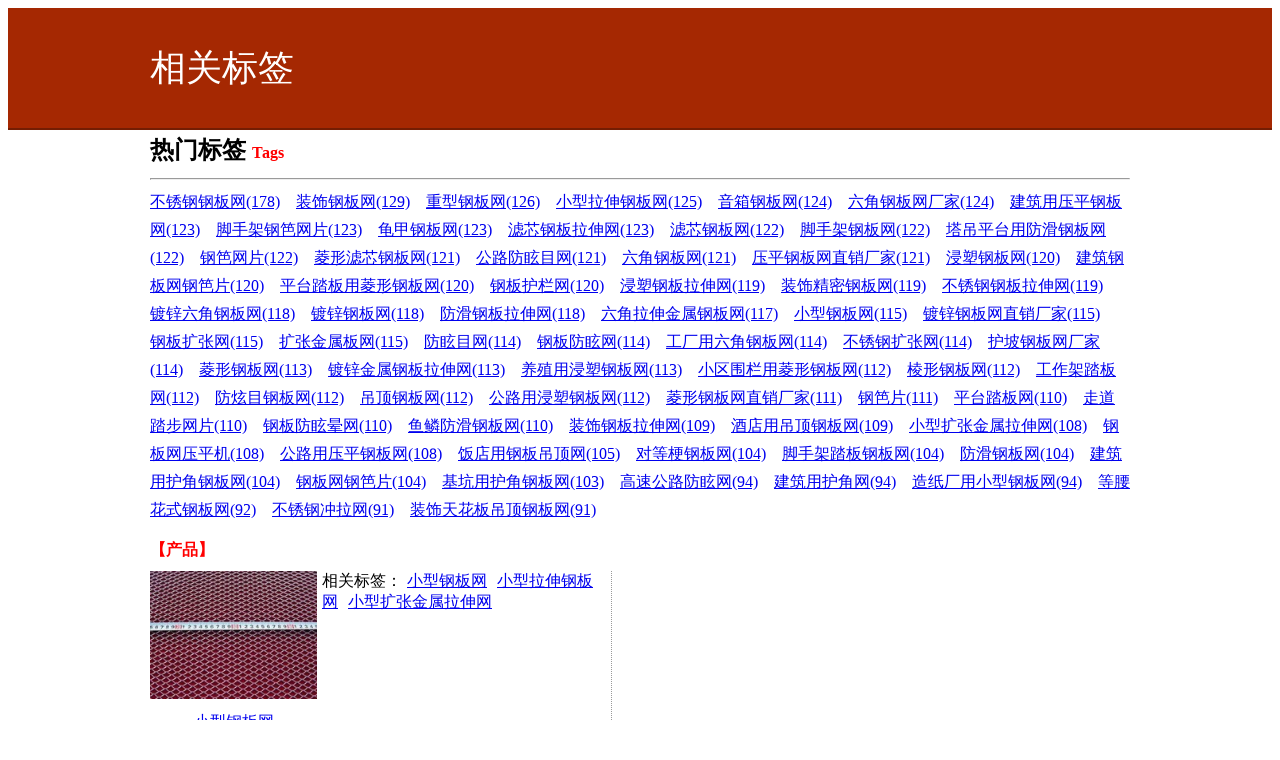

--- FILE ---
content_type: text/html; charset=UTF-8
request_url: http://www.fangtesiwang.com/index.php?tags--tid-311.html
body_size: 10797
content:
<!doctype html>
<html>
<head>
	<meta http-equiv="content-type" content="text/html; charset=utf-8" />
	<title>小型钢板网 - 高禄公司</title>
	<meta name="keywords" content="重型钢板网、钢板网厂家、钢板网" />
	<meta name="description" content="安平县高禄丝网制品有限公司24小时咨询热线:16251036666同微信！我厂专业生产重型钢板网、钢板网产品，我们将以更全的品种、更好的质量、更低的价格、更高的品味、更周到的服务、打造企业品牌，欢迎新老客户前来咨询！" />


	<link rel="stylesheet" type="text/css" href="/twcms/view/default/css/mycss.css" />

	

</head>
<style type="text/css">
.wrap{ width:980px; margin:0 auto;}
.chanpin{ width:100%; float:left; height:auto; overflow:hidden;}
.chanpin .chanpin_tou{ font-weight:bold; font-size:16px; float:left; margin:0 0 10px 0; color:#FF0000;}
.chanpin .chanpin_con{ width:100%; float:left; margin:0 0 10px 0;}
.chanpin .chanpin_con ul{ margin:0; padding:0; float:left;}
.chanpin .chanpin_con ul li{ width:461px; height:158px; float:left; margin:0 15px 20px 0; border-bottom:1px dotted #999999; border-right:1px dotted #999999; padding:0 0 20px 0;}
.chanpin .chanpin_con ul li .li_le{ width:167px; float:left;}
.chanpin .chanpin_con ul li .li_le a{ display:block; float:left; width:167px; line-height:28px; text-align:center;}
.chanpin .chanpin_con ul li .li_le a img{ width:167px; height:128px;}
.chanpin .chanpin_con ul li .biaoqian{ float:left; width:285px; margin:0 0 0 5px; height:158px;}
.chanpin .chanpin_con ul li .biaoqian a{ padding:0 5px;}



.xinwen{ width:100%; float:left; height:auto; overflow:hidden; }
.xinwen .xinwen_tou{ font-weight:bold; font-size:16px; float:left; width:100%;color:#FF0000; margin:0 0 10px 0; }
.xinwen .xinwen_biaoti{ font-weight:bold; font-size:14px; height:35px; line-height:35px; float:left; border-bottom:1px dotted #999999; width:100%;}
.xinwen .xinwen_biaoti a{ color:#FF0000;}
.xinwen .xinwen_con{width:100%; float:left; margin:0 0 10px 0;}
</style>
<body style="background:none;">

<div style="width:100%; height:120px; background-color:#a52802; border-bottom:#741d03 solid 2px;">

<div style="width:980px; font-size:36px; color:#FFFFFF; text-align:left; line-height:120px; height:120px; margin:0 auto;">相关标签</div>


</div>


<div class="wrap">


	
	<div style="width:100%;">
	<h2 style=" height:40px; width:100%; line-height:40px; margin:0; padding:0;">热门标签 <span style="font-size:16px; color:#FF0000;">Tags</span></h2>
	<hr>
	
			<a href="/index.php?tags--tid-304.html" style="line-height:28px;">不锈钢钢板网(178)</a> &nbsp;&nbsp;
			<a href="/index.php?tags--tid-320.html" style="line-height:28px;">装饰钢板网(129)</a> &nbsp;&nbsp;
			<a href="/index.php?tags--tid-312.html" style="line-height:28px;">重型钢板网(126)</a> &nbsp;&nbsp;
			<a href="/index.php?tags--tid-321.html" style="line-height:28px;">小型拉伸钢板网(125)</a> &nbsp;&nbsp;
			<a href="/index.php?tags--tid-335.html" style="line-height:28px;">音箱钢板网(124)</a> &nbsp;&nbsp;
			<a href="/index.php?tags--tid-330.html" style="line-height:28px;">六角钢板网厂家(124)</a> &nbsp;&nbsp;
			<a href="/index.php?tags--tid-375.html" style="line-height:28px;">建筑用压平钢板网(123)</a> &nbsp;&nbsp;
			<a href="/index.php?tags--tid-338.html" style="line-height:28px;">脚手架钢笆网片(123)</a> &nbsp;&nbsp;
			<a href="/index.php?tags--tid-307.html" style="line-height:28px;">龟甲钢板网(123)</a> &nbsp;&nbsp;
			<a href="/index.php?tags--tid-333.html" style="line-height:28px;">滤芯钢板拉伸网(123)</a> &nbsp;&nbsp;
			<a href="/index.php?tags--tid-319.html" style="line-height:28px;">滤芯钢板网(122)</a> &nbsp;&nbsp;
			<a href="/index.php?tags--tid-318.html" style="line-height:28px;">脚手架钢板网(122)</a> &nbsp;&nbsp;
			<a href="/index.php?tags--tid-357.html" style="line-height:28px;">塔吊平台用防滑钢板网(122)</a> &nbsp;&nbsp;
			<a href="/index.php?tags--tid-351.html" style="line-height:28px;">钢笆网片(122)</a> &nbsp;&nbsp;
			<a href="/index.php?tags--tid-334.html" style="line-height:28px;">菱形滤芯钢板网(121)</a> &nbsp;&nbsp;
			<a href="/index.php?tags--tid-362.html" style="line-height:28px;">公路防眩目网(121)</a> &nbsp;&nbsp;
			<a href="/index.php?tags--tid-310.html" style="line-height:28px;">六角钢板网(121)</a> &nbsp;&nbsp;
			<a href="/index.php?tags--tid-373.html" style="line-height:28px;">压平钢板网直销厂家(121)</a> &nbsp;&nbsp;
			<a href="/index.php?tags--tid-308.html" style="line-height:28px;">浸塑钢板网(120)</a> &nbsp;&nbsp;
			<a href="/index.php?tags--tid-349.html" style="line-height:28px;">建筑钢板网钢笆片(120)</a> &nbsp;&nbsp;
			<a href="/index.php?tags--tid-340.html" style="line-height:28px;">平台踏板用菱形钢板网(120)</a> &nbsp;&nbsp;
			<a href="/index.php?tags--tid-315.html" style="line-height:28px;">钢板护栏网(120)</a> &nbsp;&nbsp;
			<a href="/index.php?tags--tid-346.html" style="line-height:28px;">浸塑钢板拉伸网(119)</a> &nbsp;&nbsp;
			<a href="/index.php?tags--tid-328.html" style="line-height:28px;">装饰精密钢板网(119)</a> &nbsp;&nbsp;
			<a href="/index.php?tags--tid-370.html" style="line-height:28px;">不锈钢钢板拉伸网(119)</a> &nbsp;&nbsp;
			<a href="/index.php?tags--tid-360.html" style="line-height:28px;">镀锌六角钢板网(118)</a> &nbsp;&nbsp;
			<a href="/index.php?tags--tid-306.html" style="line-height:28px;">镀锌钢板网(118)</a> &nbsp;&nbsp;
			<a href="/index.php?tags--tid-356.html" style="line-height:28px;">防滑钢板拉伸网(118)</a> &nbsp;&nbsp;
			<a href="/index.php?tags--tid-332.html" style="line-height:28px;">六角拉伸金属钢板网(117)</a> &nbsp;&nbsp;
			<a href="/index.php?tags--tid-311.html" style="line-height:28px;">小型钢板网(115)</a> &nbsp;&nbsp;
			<a href="/index.php?tags--tid-359.html" style="line-height:28px;">镀锌钢板网直销厂家(115)</a> &nbsp;&nbsp;
			<a href="/index.php?tags--tid-363.html" style="line-height:28px;">钢板扩张网(115)</a> &nbsp;&nbsp;
			<a href="/index.php?tags--tid-324.html" style="line-height:28px;">扩张金属板网(115)</a> &nbsp;&nbsp;
			<a href="/index.php?tags--tid-368.html" style="line-height:28px;">防眩目网(114)</a> &nbsp;&nbsp;
			<a href="/index.php?tags--tid-369.html" style="line-height:28px;">钢板防眩网(114)</a> &nbsp;&nbsp;
			<a href="/index.php?tags--tid-331.html" style="line-height:28px;">工厂用六角钢板网(114)</a> &nbsp;&nbsp;
			<a href="/index.php?tags--tid-372.html" style="line-height:28px;">不锈钢扩张网(114)</a> &nbsp;&nbsp;
			<a href="/index.php?tags--tid-343.html" style="line-height:28px;">护坡钢板网厂家(114)</a> &nbsp;&nbsp;
			<a href="/index.php?tags--tid-325.html" style="line-height:28px;">菱形钢板网(113)</a> &nbsp;&nbsp;
			<a href="/index.php?tags--tid-358.html" style="line-height:28px;">镀锌金属钢板拉伸网(113)</a> &nbsp;&nbsp;
			<a href="/index.php?tags--tid-347.html" style="line-height:28px;">养殖用浸塑钢板网(113)</a> &nbsp;&nbsp;
			<a href="/index.php?tags--tid-341.html" style="line-height:28px;">小区围栏用菱形钢板网(112)</a> &nbsp;&nbsp;
			<a href="/index.php?tags--tid-309.html" style="line-height:28px;">棱形钢板网(112)</a> &nbsp;&nbsp;
			<a href="/index.php?tags--tid-329.html" style="line-height:28px;">工作架踏板网(112)</a> &nbsp;&nbsp;
			<a href="/index.php?tags--tid-314.html" style="line-height:28px;">防炫目钢板网(112)</a> &nbsp;&nbsp;
			<a href="/index.php?tags--tid-305.html" style="line-height:28px;">吊顶钢板网(112)</a> &nbsp;&nbsp;
			<a href="/index.php?tags--tid-345.html" style="line-height:28px;">公路用浸塑钢板网(112)</a> &nbsp;&nbsp;
			<a href="/index.php?tags--tid-339.html" style="line-height:28px;">菱形钢板网直销厂家(111)</a> &nbsp;&nbsp;
			<a href="/index.php?tags--tid-350.html" style="line-height:28px;">钢笆片(111)</a> &nbsp;&nbsp;
			<a href="/index.php?tags--tid-326.html" style="line-height:28px;">平台踏板网(110)</a> &nbsp;&nbsp;
			<a href="/index.php?tags--tid-337.html" style="line-height:28px;">走道踏步网片(110)</a> &nbsp;&nbsp;
			<a href="/index.php?tags--tid-361.html" style="line-height:28px;">钢板防眩晕网(110)</a> &nbsp;&nbsp;
			<a href="/index.php?tags--tid-355.html" style="line-height:28px;">鱼鳞防滑钢板网(110)</a> &nbsp;&nbsp;
			<a href="/index.php?tags--tid-327.html" style="line-height:28px;">装饰钢板拉伸网(109)</a> &nbsp;&nbsp;
			<a href="/index.php?tags--tid-364.html" style="line-height:28px;">酒店用吊顶钢板网(109)</a> &nbsp;&nbsp;
			<a href="/index.php?tags--tid-323.html" style="line-height:28px;">小型扩张金属拉伸网(108)</a> &nbsp;&nbsp;
			<a href="/index.php?tags--tid-376.html" style="line-height:28px;">钢板网压平机(108)</a> &nbsp;&nbsp;
			<a href="/index.php?tags--tid-374.html" style="line-height:28px;">公路用压平钢板网(108)</a> &nbsp;&nbsp;
			<a href="/index.php?tags--tid-366.html" style="line-height:28px;">饭店用钢板吊顶网(105)</a> &nbsp;&nbsp;
			<a href="/index.php?tags--tid-352.html" style="line-height:28px;">对等梗钢板网(104)</a> &nbsp;&nbsp;
			<a href="/index.php?tags--tid-336.html" style="line-height:28px;">脚手架踏板钢板网(104)</a> &nbsp;&nbsp;
			<a href="/index.php?tags--tid-313.html" style="line-height:28px;">防滑钢板网(104)</a> &nbsp;&nbsp;
			<a href="/index.php?tags--tid-342.html" style="line-height:28px;">建筑用护角钢板网(104)</a> &nbsp;&nbsp;
			<a href="/index.php?tags--tid-316.html" style="line-height:28px;">钢板网钢笆片(104)</a> &nbsp;&nbsp;
			<a href="/index.php?tags--tid-344.html" style="line-height:28px;">基坑用护角钢板网(103)</a> &nbsp;&nbsp;
			<a href="/index.php?tags--tid-367.html" style="line-height:28px;">高速公路防眩网(94)</a> &nbsp;&nbsp;
			<a href="/index.php?tags--tid-317.html" style="line-height:28px;">建筑用护角网(94)</a> &nbsp;&nbsp;
			<a href="/index.php?tags--tid-322.html" style="line-height:28px;">造纸厂用小型钢板网(94)</a> &nbsp;&nbsp;
			<a href="/index.php?tags--tid-353.html" style="line-height:28px;">等腰花式钢板网(92)</a> &nbsp;&nbsp;
			<a href="/index.php?tags--tid-371.html" style="line-height:28px;">不锈钢冲拉网(91)</a> &nbsp;&nbsp;
			<a href="/index.php?tags--tid-365.html" style="line-height:28px;">装饰天花板吊顶钢板网(91)</a> &nbsp;&nbsp;
		</div>
	
	

		<p>
	<div class="chanpin">
		<div class="chanpin_tou">【产品】</div>
			<div class="chanpin_con">
				<ul>
	
		  <li>
		<div class="li_le"><a href="/index.php?show--cid-6-id-199.html">
		<img src="upload/product/201410/28/161907544f517bf1b7eBVGkrF_thumb.jpg" /></a>
		<a href="/index.php?show--cid-6-id-199.html">小型钢板网</a></div>
		<div class="biaoqian">
		<span>相关标签：<a href="/index.php?tags--tid-311.html">小型钢板网</a></span><a href="/index.php?tags--tid-321.html">小型拉伸钢板网</a></span><a href="/index.php?tags--tid-323.html">小型扩张金属拉伸网</a></span>		</div>
		
		</li>
		</ul>
	</div>

	</div>
	</p>
			<p>
	<div class="xinwen">
				<div class="xinwen_tou">【新闻】</div>
			
		<a href="/index.php?show--cid-22-id-429.html">
		<img src="upload/article/202309/26/1629386512967241b88ogYYtv_thumb.jpg" /></a>
		
		
		<div class="xinwen_biaoti">
		<a href="/index.php?show--cid-22-id-429.html">锅炉工作平台铁板网|重型机械工作平台铁板网|油矿井工作平台铁板网5mm</a>
		</div>
		<div class="xinwen_con">相关标签：<a href="/index.php?tags--tid-312.html">重型钢板网</a><a href="/index.php?tags--tid-304.html">不锈钢钢板网</a><a href="/index.php?tags--tid-310.html">六角钢板网</a><a href="/index.php?tags--tid-320.html">装饰钢板网</a>				</div>	
				
						
		<a href="/index.php?show--cid-22-id-428.html">
		<img src="upload/article/202309/18/1408546507e976b2eb8tE3QYd_thumb.jpg" /></a>
		
		
		<div class="xinwen_biaoti">
		<a href="/index.php?show--cid-22-id-428.html">设备防滑铁板网3.8mm|音箱网罩铁板网0.8mm|油罐车脚踏铁板网3mm</a>
		</div>
		<div class="xinwen_con">相关标签：<a href="/index.php?tags--tid-376.html">钢板网压平机</a><a href="/index.php?tags--tid-320.html">装饰钢板网</a><a href="/index.php?tags--tid-307.html">龟甲钢板网</a><a href="/index.php?tags--tid-349.html">建筑钢板网钢笆片</a>				</div>	
				
						
		<a href="/index.php?show--cid-22-id-427.html">
		<img src="upload/article/202309/15/1605346504104ee499eqRqwc3_thumb.jpg" /></a>
		
		
		<div class="xinwen_biaoti">
		<a href="/index.php?show--cid-22-id-427.html">镀锌钢板网3mm*4mm，菱形36*10mm镀锌钢板网，2米*3米</a>
		</div>
		<div class="xinwen_con">相关标签：<a href="/index.php?tags--tid-320.html">装饰钢板网</a><a href="/index.php?tags--tid-307.html">龟甲钢板网</a><a href="/index.php?tags--tid-349.html">建筑钢板网钢笆片</a><a href="/index.php?tags--tid-356.html">防滑钢板拉伸网</a>				</div>	
				
						
		<a href="/index.php?show--cid-22-id-426.html">
		<img src="upload/article/202309/14/1404026502a252888f3z5UbcT_thumb.jpg" /></a>
		
		
		<div class="xinwen_biaoti">
		<a href="/index.php?show--cid-22-id-426.html">镀锌钢板网30*30*1.5mm厚1680*880一片|镀锌钢板网定做</a>
		</div>
		<div class="xinwen_con">相关标签：<a href="/index.php?tags--tid-320.html">装饰钢板网</a><a href="/index.php?tags--tid-307.html">龟甲钢板网</a><a href="/index.php?tags--tid-356.html">防滑钢板拉伸网</a><a href="/index.php?tags--tid-304.html">不锈钢钢板网</a>				</div>	
				
						
		<a href="/index.php?show--cid-22-id-425.html">
		<img src="upload/article/202309/13/14304765015717afff0JPoK9K_thumb.jpg" /></a>
		
		
		<div class="xinwen_biaoti">
		<a href="/index.php?show--cid-22-id-425.html">镀锌钢板网80*50*5孔1*2米一片|镀锌钢板网|钢板网</a>
		</div>
		<div class="xinwen_con">相关标签：<a href="/index.php?tags--tid-320.html">装饰钢板网</a><a href="/index.php?tags--tid-307.html">龟甲钢板网</a><a href="/index.php?tags--tid-304.html">不锈钢钢板网</a><a href="/index.php?tags--tid-373.html">压平钢板网直销厂家</a>				</div>	
				
						
		<a href="/index.php?show--cid-22-id-424.html">
		<img src="upload/article/202309/12/152720650012d84a624NH7153_thumb.jpg" /></a>
		
		
		<div class="xinwen_biaoti">
		<a href="/index.php?show--cid-22-id-424.html">钢板网网格40*20*3长度1388*560菱形钢板网|钢板网</a>
		</div>
		<div class="xinwen_con">相关标签：<a href="/index.php?tags--tid-304.html">不锈钢钢板网</a><a href="/index.php?tags--tid-320.html">装饰钢板网</a><a href="/index.php?tags--tid-334.html">菱形滤芯钢板网</a><a href="/index.php?tags--tid-306.html">镀锌钢板网</a>				</div>	
				
						
		<a href="/index.php?show--cid-22-id-423.html">
		<img src="upload/article/202309/07/09445064f92b12e70d0EoYola_thumb.jpg" /></a>
		
		
		<div class="xinwen_biaoti">
		<a href="/index.php?show--cid-22-id-423.html">3.0宽菱形铁板网|4.0米宽铁板菱形网|5.0m宽菱形铁板网</a>
		</div>
		<div class="xinwen_con">相关标签：<a href="/index.php?tags--tid-304.html">不锈钢钢板网</a><a href="/index.php?tags--tid-375.html">建筑用压平钢板网</a><a href="/index.php?tags--tid-334.html">菱形滤芯钢板网</a><a href="/index.php?tags--tid-311.html">小型钢板网</a>				</div>	
				
						
		<a href="/index.php?show--cid-22-id-422.html">
		<img src="upload/article/202309/06/15170764f82773d8e4eG69q8q_thumb.jpg" /></a>
		
		
		<div class="xinwen_biaoti">
		<a href="/index.php?show--cid-22-id-422.html">1.8米高热镀锌铁板网|2.0m宽镀锌铁板网|2.2高度36*100孔铁板网</a>
		</div>
		<div class="xinwen_con">相关标签：<a href="/index.php?tags--tid-337.html">走道踏步网片</a><a href="/index.php?tags--tid-321.html">小型拉伸钢板网</a><a href="/index.php?tags--tid-357.html">塔吊平台用防滑钢板网</a><a href="/index.php?tags--tid-310.html">六角钢板网</a>				</div>	
				
						
		<a href="/index.php?show--cid-22-id-421.html">
		<img src="upload/article/202308/24/14095864e6f436bd6f3pTJ48M_thumb.jpg" /></a>
		
		
		<div class="xinwen_biaoti">
		<a href="/index.php?show--cid-22-id-421.html">1.0m宽圈地铁板网|1.2m高围山铁板网|1.5米宽养羊铁板网</a>
		</div>
		<div class="xinwen_con">相关标签：<a href="/index.php?tags--tid-340.html">平台踏板用菱形钢板网</a><a href="/index.php?tags--tid-356.html">防滑钢板拉伸网</a><a href="/index.php?tags--tid-304.html">不锈钢钢板网</a><a href="/index.php?tags--tid-320.html">装饰钢板网</a>				</div>	
				
						
		<a href="/index.php?show--cid-22-id-419.html">
		<img src="upload/article/202308/22/14441164e4593bd1d71fXrVEx_thumb.jpg" /></a>
		
		
		<div class="xinwen_biaoti">
		<a href="/index.php?show--cid-22-id-419.html">0.7厚包塑铁板网|0.8厚喷漆铁板网|0.9厚镀锌铁板网</a>
		</div>
		<div class="xinwen_con">相关标签：<a href="/index.php?tags--tid-320.html">装饰钢板网</a><a href="/index.php?tags--tid-304.html">不锈钢钢板网</a><a href="/index.php?tags--tid-333.html">滤芯钢板拉伸网</a><a href="/index.php?tags--tid-340.html">平台踏板用菱形钢板网</a>				</div>	
				
						
		<a href="/index.php?show--cid-22-id-418.html">
		<img src="upload/article/202308/14/14520864d9cf188c6a8wL2gEb_thumb.jpg" /></a>
		
		
		<div class="xinwen_biaoti">
		<a href="/index.php?show--cid-22-id-418.html">钢板网PB6*50*3000*5000\碳钢钢板网网格25*50mm</a>
		</div>
		<div class="xinwen_con">相关标签：<a href="/index.php?tags--tid-320.html">装饰钢板网</a><a href="/index.php?tags--tid-318.html">脚手架钢板网</a><a href="/index.php?tags--tid-356.html">防滑钢板拉伸网</a><a href="/index.php?tags--tid-304.html">不锈钢钢板网</a>				</div>	
				
						
		<a href="/index.php?show--cid-22-id-417.html">
		<img src="upload/article/202308/08/16123164d1f8ef08d019imd30_thumb.jpg" /></a>
		
		
		<div class="xinwen_biaoti">
		<a href="/index.php?show--cid-22-id-417.html">9mm机车工作平台铁板网|铁板网10mm厚度|铁板网菱形孔2米宽</a>
		</div>
		<div class="xinwen_con">相关标签：<a href="/index.php?tags--tid-375.html">建筑用压平钢板网</a><a href="/index.php?tags--tid-335.html">音箱钢板网</a><a href="/index.php?tags--tid-304.html">不锈钢钢板网</a><a href="/index.php?tags--tid-357.html">塔吊平台用防滑钢板网</a>				</div>	
				
						
		<a href="/index.php?show--cid-22-id-416.html">
		<img src="upload/article/202307/28/14341664c3616872c81OSVU4o_thumb.jpg" /></a>
		
		
		<div class="xinwen_biaoti">
		<a href="/index.php?show--cid-22-id-416.html">不锈钢菱形网|不锈钢菱形设备防护网|不锈钢菱形防护网2mm厚</a>
		</div>
		<div class="xinwen_con">相关标签：<a href="/index.php?tags--tid-320.html">装饰钢板网</a><a href="/index.php?tags--tid-375.html">建筑用压平钢板网</a><a href="/index.php?tags--tid-304.html">不锈钢钢板网</a><a href="/index.php?tags--tid-333.html">滤芯钢板拉伸网</a>				</div>	
				
						
		<a href="/index.php?show--cid-22-id-415.html">
		<img src="upload/article/202307/27/14225864c20d4215415dhR8fm_thumb.jpg" /></a>
		
		
		<div class="xinwen_biaoti">
		<a href="/index.php?show--cid-22-id-415.html">重型机械工作平台7mm厚铁板网|油矿井工作平台铁板网8mm厚</a>
		</div>
		<div class="xinwen_con">相关标签：<a href="/index.php?tags--tid-368.html">防眩目网</a><a href="/index.php?tags--tid-347.html">养殖用浸塑钢板网</a><a href="/index.php?tags--tid-311.html">小型钢板网</a><a href="/index.php?tags--tid-332.html">六角拉伸金属钢板网</a>				</div>	
				
						
		<a href="/index.php?show--cid-22-id-414.html">
		<img src="upload/article/202307/26/16080764c0d46708d97iFC176_thumb.jpg" /></a>
		
		
		<div class="xinwen_biaoti">
		<a href="/index.php?show--cid-22-id-414.html">4mm厚0.5m宽铁板网|5mm0.6m宽厚铁板网6mm厚铁板网</a>
		</div>
		<div class="xinwen_con">相关标签：<a href="/index.php?tags--tid-330.html">六角钢板网厂家</a><a href="/index.php?tags--tid-349.html">建筑钢板网钢笆片</a><a href="/index.php?tags--tid-304.html">不锈钢钢板网</a><a href="/index.php?tags--tid-335.html">音箱钢板网</a>				</div>	
				
						
		<a href="/index.php?show--cid-1-id-412.html">
		<img src="upload/article/202307/24/16511664be3b845870deapCug_thumb.jpg" /></a>
		
		
		<div class="xinwen_biaoti">
		<a href="/index.php?show--cid-1-id-412.html">30x60毫米圈地铁板网|40x80毫米铁板网|50x100毫米养驴铁板网</a>
		</div>
		<div class="xinwen_con">相关标签：<a href="/index.php?tags--tid-304.html">不锈钢钢板网</a><a href="/index.php?tags--tid-320.html">装饰钢板网</a><a href="/index.php?tags--tid-335.html">音箱钢板网</a><a href="/index.php?tags--tid-334.html">菱形滤芯钢板网</a>				</div>	
				
						
		<a href="/index.php?show--cid-1-id-411.html">
		<img src="upload/article/202307/19/14045464b77d0632023SzDJsY_thumb.jpg" /></a>
		
		
		<div class="xinwen_biaoti">
		<a href="/index.php?show--cid-1-id-411.html">15x30毫米铁板网|20x40毫米圈地铁板网|25x50毫米菱形铁板网</a>
		</div>
		<div class="xinwen_con">相关标签：<a href="/index.php?tags--tid-372.html">不锈钢扩张网</a><a href="/index.php?tags--tid-304.html">不锈钢钢板网</a><a href="/index.php?tags--tid-357.html">塔吊平台用防滑钢板网</a><a href="/index.php?tags--tid-334.html">菱形滤芯钢板网</a>				</div>	
				
						
		<a href="/index.php?show--cid-1-id-410.html">
		<img src="upload/article/202307/18/10230964b5f78d4d3989Wkffi_thumb.jpg" /></a>
		
		
		<div class="xinwen_biaoti">
		<a href="/index.php?show--cid-1-id-410.html">5x10毫米铁板网|10x20毫米铁板网|12x25毫米铁板网3.8mm厚</a>
		</div>
		<div class="xinwen_con">相关标签：<a href="/index.php?tags--tid-356.html">防滑钢板拉伸网</a><a href="/index.php?tags--tid-357.html">塔吊平台用防滑钢板网</a><a href="/index.php?tags--tid-304.html">不锈钢钢板网</a><a href="/index.php?tags--tid-315.html">钢板护栏网</a>				</div>	
				
						
		<a href="/index.php?show--cid-22-id-409.html">
		<img src="upload/article/202307/14/13365764b0def9774bbl3SvCU_thumb.jpg" /></a>
		
		
		<div class="xinwen_biaoti">
		<a href="/index.php?show--cid-22-id-409.html">2x4毫米铁板网菱形|3x6毫米铁板网菱形孔|4x8毫米铁板网|</a>
		</div>
		<div class="xinwen_con">相关标签：<a href="/index.php?tags--tid-370.html">不锈钢钢板拉伸网</a><a href="/index.php?tags--tid-304.html">不锈钢钢板网</a><a href="/index.php?tags--tid-320.html">装饰钢板网</a><a href="/index.php?tags--tid-373.html">压平钢板网直销厂家</a>				</div>	
				
						
		<a href="/index.php?show--cid-1-id-408.html">
		<img src="upload/article/202307/13/16121764afb1e1062f2y2LODY_thumb.jpg" /></a>
		
		
		<div class="xinwen_biaoti">
		<a href="/index.php?show--cid-1-id-408.html">50x100毫米铁板网|55x100毫米铁板网|60x100毫米铁板网1米高</a>
		</div>
		<div class="xinwen_con">相关标签：<a href="/index.php?tags--tid-306.html">镀锌钢板网</a><a href="/index.php?tags--tid-356.html">防滑钢板拉伸网</a><a href="/index.php?tags--tid-320.html">装饰钢板网</a><a href="/index.php?tags--tid-321.html">小型拉伸钢板网</a>				</div>	
				
						
		<a href="/index.php?show--cid-22-id-407.html">
		<img src="upload/article/202307/12/11140364ae1a7b31e85qG8yZ0_thumb.jpg" /></a>
		
		
		<div class="xinwen_biaoti">
		<a href="/index.php?show--cid-22-id-407.html">38x100毫米铁板网|40x100毫米铁板网|45x100毫米包胶铁板网</a>
		</div>
		<div class="xinwen_con">相关标签：<a href="/index.php?tags--tid-338.html">脚手架钢笆网片</a><a href="/index.php?tags--tid-373.html">压平钢板网直销厂家</a><a href="/index.php?tags--tid-330.html">六角钢板网厂家</a><a href="/index.php?tags--tid-334.html">菱形滤芯钢板网</a>				</div>	
				
						
		<a href="/index.php?show--cid-1-id-406.html">
		<img src="upload/article/202307/11/14251664acf5cc0ef16iyNSfw_thumb.jpg" /></a>
		
		
		<div class="xinwen_biaoti">
		<a href="/index.php?show--cid-1-id-406.html">钢板网2*3米，5mm厚菱形孔50*90mm，菱形拉伸钢板网</a>
		</div>
		<div class="xinwen_con">相关标签：<a href="/index.php?tags--tid-362.html">公路防眩目网</a><a href="/index.php?tags--tid-304.html">不锈钢钢板网</a><a href="/index.php?tags--tid-357.html">塔吊平台用防滑钢板网</a><a href="/index.php?tags--tid-334.html">菱形滤芯钢板网</a>				</div>	
				
						
		<a href="/index.php?show--cid-1-id-405.html">
		<img src="upload/article/202307/10/14165264aba2543d908wipklV_thumb.jpg" /></a>
		
		
		<div class="xinwen_biaoti">
		<a href="/index.php?show--cid-1-id-405.html">5mm厚钢板网|5mm厚菱形钢板网|菱形钢板网|钢板网</a>
		</div>
		<div class="xinwen_con">相关标签：<a href="/index.php?tags--tid-320.html">装饰钢板网</a><a href="/index.php?tags--tid-335.html">音箱钢板网</a><a href="/index.php?tags--tid-319.html">滤芯钢板网</a><a href="/index.php?tags--tid-340.html">平台踏板用菱形钢板网</a>				</div>	
				
						
		<a href="/index.php?show--cid-1-id-403.html">
		<img src="upload/article/202307/06/14340864a66060c0923pVuj09_thumb.jpg" /></a>
		
		
		<div class="xinwen_biaoti">
		<a href="/index.php?show--cid-1-id-403.html">22x50.8毫米铁板网|24x60毫米铁板网|30x80毫米铁板网|32x80毫米</a>
		</div>
		<div class="xinwen_con">相关标签：<a href="/index.php?tags--tid-320.html">装饰钢板网</a><a href="/index.php?tags--tid-334.html">菱形滤芯钢板网</a><a href="/index.php?tags--tid-304.html">不锈钢钢板网</a><a href="/index.php?tags--tid-362.html">公路防眩目网</a>				</div>	
				
						
		<a href="/index.php?show--cid-1-id-401.html">
		<img src="upload/article/202307/04/10453464a387ce490bbHNHNaC_thumb.jpg" /></a>
		
		
		<div class="xinwen_biaoti">
		<a href="/index.php?show--cid-1-id-401.html">涂胶1mm厚铁板网|镀锌板铁板网2毫米厚|热镀锌板铁板网3mm厚</a>
		</div>
		<div class="xinwen_con">相关标签：<a href="/index.php?tags--tid-318.html">脚手架钢板网</a><a href="/index.php?tags--tid-351.html">钢笆网片</a><a href="/index.php?tags--tid-349.html">建筑钢板网钢笆片</a><a href="/index.php?tags--tid-304.html">不锈钢钢板网</a>				</div>	
				
						
		<a href="/index.php?show--cid-1-id-400.html">
		<img src="upload/article/202307/03/11591864a2479631f4avuoJcE_thumb.jpg" /></a>
		
		
		<div class="xinwen_biaoti">
		<a href="/index.php?show--cid-1-id-400.html">低碳钢板铁板网|Q235铁板网50*50孔|黑板铁板网2米高</a>
		</div>
		<div class="xinwen_con">相关标签：<a href="/index.php?tags--tid-363.html">钢板扩张网</a><a href="/index.php?tags--tid-351.html">钢笆网片</a><a href="/index.php?tags--tid-373.html">压平钢板网直销厂家</a><a href="/index.php?tags--tid-334.html">菱形滤芯钢板网</a>				</div>	
				
						
		<a href="/index.php?show--cid-1-id-399.html">
		<img src="upload/article/202306/30/135932649e6f44a9517JJBzRx_thumb.jpg" /></a>
		
		
		<div class="xinwen_biaoti">
		<a href="/index.php?show--cid-1-id-399.html">喷防锈漆铁板网1.6米高|静电喷涂拉伸铁板网|喷胶菱形铁板网</a>
		</div>
		<div class="xinwen_con">相关标签：<a href="/index.php?tags--tid-312.html">重型钢板网</a><a href="/index.php?tags--tid-304.html">不锈钢钢板网</a><a href="/index.php?tags--tid-346.html">浸塑钢板拉伸网</a><a href="/index.php?tags--tid-310.html">六角钢板网</a>				</div>	
				
						
		<a href="/index.php?show--cid-1-id-397.html">
		<img src="upload/article/202306/27/140020649a7af4859777Fm5mq_thumb.jpg" /></a>
		
		
		<div class="xinwen_biaoti">
		<a href="/index.php?show--cid-1-id-397.html">喷塑铁板网18x20毫米|18x30毫米涂塑铁板网|18x40毫米浸塑铁板网</a>
		</div>
		<div class="xinwen_con">相关标签：<a href="/index.php?tags--tid-351.html">钢笆网片</a><a href="/index.php?tags--tid-320.html">装饰钢板网</a><a href="/index.php?tags--tid-304.html">不锈钢钢板网</a><a href="/index.php?tags--tid-330.html">六角钢板网厂家</a>				</div>	
				
						
		<a href="/index.php?show--cid-1-id-396.html">
		<img src="upload/article/202306/26/15560264994492c4565V2L4MF_thumb.jpg" /></a>
		
		
		<div class="xinwen_biaoti">
		<a href="/index.php?show--cid-1-id-396.html">圈地拉伸网1.5米高|圈山拉伸网1.5米高|浸锌拉伸网5mm粗</a>
		</div>
		<div class="xinwen_con">相关标签：<a href="/index.php?tags--tid-366.html">饭店用钢板吊顶网</a><a href="/index.php?tags--tid-320.html">装饰钢板网</a><a href="/index.php?tags--tid-338.html">脚手架钢笆网片</a><a href="/index.php?tags--tid-363.html">钢板扩张网</a>				</div>	
				
						
		<a href="/index.php?show--cid-1-id-395.html">
		<img src="upload/article/202306/25/1541196497ef9fac3fcPPmBwb_thumb.jpg" /></a>
		
		
		<div class="xinwen_biaoti">
		<a href="/index.php?show--cid-1-id-395.html">养羊3mm拉伸网|养牛5mm浸锌拉伸网|养驴4mm镀锌拉伸网</a>
		</div>
		<div class="xinwen_con">相关标签：<a href="/index.php?tags--tid-335.html">音箱钢板网</a><a href="/index.php?tags--tid-330.html">六角钢板网厂家</a><a href="/index.php?tags--tid-310.html">六角钢板网</a><a href="/index.php?tags--tid-315.html">钢板护栏网</a>				</div>	
				
						
		<a href="/index.php?show--cid-1-id-394.html">
		<img src="upload/article/202306/24/093308649647d46fc099LBR8R_thumb.jpg" /></a>
		
		
		<div class="xinwen_biaoti">
		<a href="/index.php?show--cid-1-id-394.html">养鸭l拉伸网|养鹅拉伸钢板网2mm粗|养狗钢板拉伸网1.8米高</a>
		</div>
		<div class="xinwen_con">相关标签：<a href="/index.php?tags--tid-304.html">不锈钢钢板网</a><a href="/index.php?tags--tid-338.html">脚手架钢笆网片</a><a href="/index.php?tags--tid-334.html">菱形滤芯钢板网</a><a href="/index.php?tags--tid-310.html">六角钢板网</a>				</div>	
				
						
		<a href="/index.php?show--cid-1-id-393.html">
		<img src="upload/article/202306/21/10152064925d38ed3d8zirlxp_thumb.jpg" /></a>
		
		
		<div class="xinwen_biaoti">
		<a href="/index.php?show--cid-1-id-393.html">吊顶菱形拉伸网|装饰菱形网|铺保温棉菱形钢板网|屋顶装饰网</a>
		</div>
		<div class="xinwen_con">相关标签：<a href="/index.php?tags--tid-351.html">钢笆网片</a><a href="/index.php?tags--tid-333.html">滤芯钢板拉伸网</a><a href="/index.php?tags--tid-328.html">装饰精密钢板网</a><a href="/index.php?tags--tid-315.html">钢板护栏网</a>				</div>	
				
						
		<a href="/index.php?show--cid-22-id-392.html">
		<img src="upload/article/202306/20/114904649121b0c4531SoE4NA_thumb.jpg" /></a>
		
		
		<div class="xinwen_biaoti">
		<a href="/index.php?show--cid-22-id-392.html">围山涂塑拉伸网|山地1.5米高喷塑拉伸网|养鸡菱形拉伸网</a>
		</div>
		<div class="xinwen_con">相关标签：<a href="/index.php?tags--tid-370.html">不锈钢钢板拉伸网</a><a href="/index.php?tags--tid-329.html">工作架踏板网</a><a href="/index.php?tags--tid-320.html">装饰钢板网</a><a href="/index.php?tags--tid-319.html">滤芯钢板网</a>				</div>	
				
						
		<a href="/index.php?show--cid-22-id-391.html">
		<img src="upload/article/202306/19/110240648fc550b38edbwDrhb_thumb.jpg" /></a>
		
		
		<div class="xinwen_biaoti">
		<a href="/index.php?show--cid-22-id-391.html">隔离栅浸锌拉伸网|养殖涂漆拉伸网1.8米高|果园喷漆拉伸网2米高</a>
		</div>
		<div class="xinwen_con">相关标签：<a href="/index.php?tags--tid-304.html">不锈钢钢板网</a><a href="/index.php?tags--tid-318.html">脚手架钢板网</a><a href="/index.php?tags--tid-330.html">六角钢板网厂家</a><a href="/index.php?tags--tid-320.html">装饰钢板网</a>				</div>	
				
						
		<a href="/index.php?show--cid-1-id-390.html">
		<img src="upload/article/202306/16/105534648bcf26ae1814G9GlC_thumb.jpg" /></a>
		
		
		<div class="xinwen_biaoti">
		<a href="/index.php?show--cid-1-id-390.html">热浸锌拉伸网|菱形热浸镀锌拉伸网|镀锌拉伸网50*100mm</a>
		</div>
		<div class="xinwen_con">相关标签：<a href="/index.php?tags--tid-335.html">音箱钢板网</a><a href="/index.php?tags--tid-356.html">防滑钢板拉伸网</a><a href="/index.php?tags--tid-368.html">防眩目网</a><a href="/index.php?tags--tid-304.html">不锈钢钢板网</a>				</div>	
				
						
		<a href="/index.php?show--cid-1-id-388.html">
		<img src="upload/article/202306/14/1018356489237b9dfe1XxtGk5_thumb.jpg" /></a>
		
		
		<div class="xinwen_biaoti">
		<a href="/index.php?show--cid-1-id-388.html">重型机械工作平台拉伸网|油矿井工作平台拉伸网|机车工作平台拉伸网</a>
		</div>
		<div class="xinwen_con">相关标签：<a href="/index.php?tags--tid-321.html">小型拉伸钢板网</a><a href="/index.php?tags--tid-338.html">脚手架钢笆网片</a><a href="/index.php?tags--tid-304.html">不锈钢钢板网</a><a href="/index.php?tags--tid-307.html">龟甲钢板网</a>				</div>	
				
						
		<a href="/index.php?show--cid-22-id-387.html">
		<img src="upload/article/202306/13/1149546487e7623c241rLcPnk_thumb.jpg" /></a>
		
		
		<div class="xinwen_biaoti">
		<a href="/index.php?show--cid-22-id-387.html">油罐车脚踏拉伸网3.5mm|锅炉工作平台拉伸网|5mm厚拉伸网</a>
		</div>
		<div class="xinwen_con">相关标签：<a href="/index.php?tags--tid-362.html">公路防眩目网</a><a href="/index.php?tags--tid-307.html">龟甲钢板网</a><a href="/index.php?tags--tid-328.html">装饰精密钢板网</a><a href="/index.php?tags--tid-339.html">菱形钢板网直销厂家</a>				</div>	
				
						
		<a href="/index.php?show--cid-1-id-385.html">
		<img src="upload/article/202306/11/10102964852d1579d7dR7WhTB_thumb.jpg" /></a>
		
		
		<div class="xinwen_biaoti">
		<a href="/index.php?show--cid-1-id-385.html">拉伸网2.5米高|拉伸菱形网3.0米宽|菱形铁板拉伸网4.0米宽度</a>
		</div>
		<div class="xinwen_con">相关标签：<a href="/index.php?tags--tid-331.html">工厂用六角钢板网</a><a href="/index.php?tags--tid-320.html">装饰钢板网</a><a href="/index.php?tags--tid-335.html">音箱钢板网</a><a href="/index.php?tags--tid-349.html">建筑钢板网钢笆片</a>				</div>	
				
						
		<a href="/index.php?show--cid-1-id-384.html">
		<img src="upload/article/202306/10/0922516483d06bdf29clLyvLh_thumb.jpg" /></a>
		
		
		<div class="xinwen_biaoti">
		<a href="/index.php?show--cid-1-id-384.html">1.8米宽养鸡拉伸网|钢板拉伸网2.0米高| 宽度2.2m平台拉伸网</a>
		</div>
		<div class="xinwen_con">相关标签：<a href="/index.php?tags--tid-334.html">菱形滤芯钢板网</a><a href="/index.php?tags--tid-304.html">不锈钢钢板网</a><a href="/index.php?tags--tid-320.html">装饰钢板网</a><a href="/index.php?tags--tid-335.html">音箱钢板网</a>				</div>	
				
						
		<a href="/index.php?show--cid-1-id-382.html">
		<img src="upload/article/202306/08/09272564812e7d7d8f4jnxqhs_thumb.jpg" /></a>
		
		
		<div class="xinwen_biaoti">
		<a href="/index.php?show--cid-1-id-382.html">宽度0.7m铁板拉伸网|0.8m宽拉伸网|0.9米宽菱形拉伸网</a>
		</div>
		<div class="xinwen_con">相关标签：<a href="/index.php?tags--tid-304.html">不锈钢钢板网</a><a href="/index.php?tags--tid-333.html">滤芯钢板拉伸网</a><a href="/index.php?tags--tid-368.html">防眩目网</a><a href="/index.php?tags--tid-332.html">六角拉伸金属钢板网</a>				</div>	
				
						
		<a href="/index.php?show--cid-1-id-381.html">
		<img src="upload/article/202306/07/14215964802207d45450uDsDA_thumb.jpg" /></a>
		
		
		<div class="xinwen_biaoti">
		<a href="/index.php?show--cid-1-id-381.html">10mm厚拉伸网|0.5米宽拉伸铁板网|0.6m宽铁板拉伸网</a>
		</div>
		<div class="xinwen_con">相关标签：<a href="/index.php?tags--tid-320.html">装饰钢板网</a><a href="/index.php?tags--tid-373.html">压平钢板网直销厂家</a><a href="/index.php?tags--tid-334.html">菱形滤芯钢板网</a><a href="/index.php?tags--tid-343.html">护坡钢板网厂家</a>				</div>	
				
						
		<a href="/index.php?show--cid-1-id-379.html">
		<img src="upload/article/202306/05/163243647d9dabdeb1cdl0dLi_thumb.jpg" /></a>
		
		
		<div class="xinwen_biaoti">
		<a href="/index.php?show--cid-1-id-379.html">菱形钢板网 4*20*20mm	GB/T 33275-2016镀锌钢板菱形网</a>
		</div>
		<div class="xinwen_con">相关标签：<a href="/index.php?tags--tid-321.html">小型拉伸钢板网</a><a href="/index.php?tags--tid-320.html">装饰钢板网</a><a href="/index.php?tags--tid-334.html">菱形滤芯钢板网</a><a href="/index.php?tags--tid-315.html">钢板护栏网</a>				</div>	
				
						
		<a href="/index.php?show--cid-22-id-378.html">
		<img src="upload/article/202306/02/094522647949b2be2f9umsVQ3_thumb.jpg" /></a>
		
		
		<div class="xinwen_biaoti">
		<a href="/index.php?show--cid-22-id-378.html">钢板网 8mm*30*50	GB/T 33275-2016重型钢板网|钢板网厂家</a>
		</div>
		<div class="xinwen_con">相关标签：<a href="/index.php?tags--tid-304.html">不锈钢钢板网</a><a href="/index.php?tags--tid-340.html">平台踏板用菱形钢板网</a><a href="/index.php?tags--tid-315.html">钢板护栏网</a><a href="/index.php?tags--tid-360.html">镀锌六角钢板网</a>				</div>	
				
						
		<a href="/index.php?show--cid-22-id-376.html">
		<img src="upload/article/202305/29/10234864740cb4bc18fisfnLf_thumb.jpg" /></a>
		
		
		<div class="xinwen_biaoti">
		<a href="/index.php?show--cid-22-id-376.html">钢板网 5*30*50mm 方形钢丝 菱形网孔GB/T 33275-2016</a>
		</div>
		<div class="xinwen_con">相关标签：<a href="/index.php?tags--tid-304.html">不锈钢钢板网</a><a href="/index.php?tags--tid-363.html">钢板扩张网</a><a href="/index.php?tags--tid-328.html">装饰精密钢板网</a><a href="/index.php?tags--tid-325.html">菱形钢板网</a>				</div>	
				
						
		<a href="/index.php?show--cid-1-id-375.html">
		<img src="upload/article/202305/27/09365664715eb8cf38dYSTO76_thumb.jpg" /></a>
		
		
		<div class="xinwen_biaoti">
		<a href="/index.php?show--cid-1-id-375.html">7mm粗防滑拉伸网|防护8mm板拉伸网|9mm定制拉伸网</a>
		</div>
		<div class="xinwen_con">相关标签：<a href="/index.php?tags--tid-304.html">不锈钢钢板网</a><a href="/index.php?tags--tid-357.html">塔吊平台用防滑钢板网</a><a href="/index.php?tags--tid-370.html">不锈钢钢板拉伸网</a><a href="/index.php?tags--tid-375.html">建筑用压平钢板网</a>				</div>	
				
						
		<a href="/index.php?show--cid-1-id-374.html">
		<img src="upload/article/202305/26/15322564706089e8b25q3z4TD_thumb.jpg" /></a>
		
		
		<div class="xinwen_biaoti">
		<a href="/index.php?show--cid-1-id-374.html">4mm厚防滑拉伸网|果园5mm厚拉伸网|圈牛6mm厚拉伸网</a>
		</div>
		<div class="xinwen_con">相关标签：<a href="/index.php?tags--tid-356.html">防滑钢板拉伸网</a><a href="/index.php?tags--tid-310.html">六角钢板网</a><a href="/index.php?tags--tid-345.html">公路用浸塑钢板网</a><a href="/index.php?tags--tid-324.html">扩张金属板网</a>				</div>	
				
						
		<a href="/index.php?show--cid-22-id-372.html">
		<img src="upload/article/202305/24/141800646dac18e1e5aisRvOL_thumb.jpg" /></a>
		
		
		<div class="xinwen_biaoti">
		<a href="/index.php?show--cid-22-id-372.html">40x80毫米机车工作平台拉伸网|50x100毫米拉伸网油矿井工作平台</a>
		</div>
		<div class="xinwen_con">相关标签：<a href="/index.php?tags--tid-320.html">装饰钢板网</a><a href="/index.php?tags--tid-351.html">钢笆网片</a><a href="/index.php?tags--tid-334.html">菱形滤芯钢板网</a><a href="/index.php?tags--tid-315.html">钢板护栏网</a>				</div>	
				
						
		<a href="/index.php?show--cid-1-id-370.html">
		<img src="" /></a>
		
		
		<div class="xinwen_biaoti">
		<a href="/index.php?show--cid-1-id-370.html">10x20毫米拉伸网|12x25毫米拉伸网|15x30毫米 设备防护拉伸网</a>
		</div>
		<div class="xinwen_con">相关标签：<a href="/index.php?tags--tid-304.html">不锈钢钢板网</a><a href="/index.php?tags--tid-312.html">重型钢板网</a><a href="/index.php?tags--tid-358.html">镀锌金属钢板拉伸网</a><a href="/index.php?tags--tid-323.html">小型扩张金属拉伸网</a>				</div>	
				
						
		<a href="/index.php?show--cid-1-id-369.html">
		<img src="upload/article/202305/19/1545296467291952850f3pRsZ_thumb.jpg" /></a>
		
		
		<div class="xinwen_biaoti">
		<a href="/index.php?show--cid-1-id-369.html">拉伸网3x6毫米|1米高拉伸网4x8毫米|不锈钢304拉伸网5x10毫米</a>
		</div>
		<div class="xinwen_con">相关标签：<a href="/index.php?tags--tid-306.html">镀锌钢板网</a><a href="/index.php?tags--tid-335.html">音箱钢板网</a><a href="/index.php?tags--tid-375.html">建筑用压平钢板网</a><a href="/index.php?tags--tid-305.html">吊顶钢板网</a>				</div>	
				
						
		<a href="/index.php?show--cid-22-id-368.html">
		<img src="upload/article/202305/18/1631276465e25f06de5xDYvxs_thumb.jpg" /></a>
		
		
		<div class="xinwen_biaoti">
		<a href="/index.php?show--cid-22-id-368.html">钢板网QB/T3896\2米宽镀锌钢板网、2mm厚钢板网</a>
		</div>
		<div class="xinwen_con">相关标签：<a href="/index.php?tags--tid-320.html">装饰钢板网</a><a href="/index.php?tags--tid-334.html">菱形滤芯钢板网</a><a href="/index.php?tags--tid-375.html">建筑用压平钢板网</a><a href="/index.php?tags--tid-324.html">扩张金属板网</a>				</div>	
				
						
		<a href="/index.php?show--cid-22-id-360.html">
		<img src="upload/article/202305/05/10445164546da3347d0QymoXd_thumb.jpg" /></a>
		
		
		<div class="xinwen_biaoti">
		<a href="/index.php?show--cid-22-id-360.html">低碳钢板拉伸网|40*60铝板拉伸网|3*3不锈钢板拉伸网</a>
		</div>
		<div class="xinwen_con">相关标签：<a href="/index.php?tags--tid-321.html">小型拉伸钢板网</a><a href="/index.php?tags--tid-357.html">塔吊平台用防滑钢板网</a><a href="/index.php?tags--tid-330.html">六角钢板网厂家</a><a href="/index.php?tags--tid-375.html">建筑用压平钢板网</a>				</div>	
				
						
		<a href="/index.php?show--cid-22-id-359.html">
		<img src="upload/article/202305/04/16360064536e702d5d9ZhNmkp_thumb.jpg" /></a>
		
		
		<div class="xinwen_biaoti">
		<a href="/index.php?show--cid-22-id-359.html">喷漆拉伸网|喷防锈漆菱形拉伸网|静电喷涂拉伸网2mm厚</a>
		</div>
		<div class="xinwen_con">相关标签：<a href="/index.php?tags--tid-340.html">平台踏板用菱形钢板网</a><a href="/index.php?tags--tid-309.html">棱形钢板网</a><a href="/index.php?tags--tid-324.html">扩张金属板网</a><a href="/index.php?tags--tid-347.html">养殖用浸塑钢板网</a>				</div>	
				
						
		<a href="/index.php?show--cid-1-id-358.html">
		<img src="upload/article/202304/29/092251644c716bef25bUUw1Oz_thumb.jpg" /></a>
		
		
		<div class="xinwen_biaoti">
		<a href="/index.php?show--cid-1-id-358.html">2米宽热镀锌拉伸网|4米宽电镀锌拉伸网|阳极氧化拉伸网</a>
		</div>
		<div class="xinwen_con">相关标签：<a href="/index.php?tags--tid-338.html">脚手架钢笆网片</a><a href="/index.php?tags--tid-356.html">防滑钢板拉伸网</a><a href="/index.php?tags--tid-336.html">脚手架踏板钢板网</a><a href="/index.php?tags--tid-374.html">公路用压平钢板网</a>				</div>	
				
						
		<a href="/index.php?show--cid-22-id-356.html">
		<img src="upload/article/202304/26/1606436448db9337a34yEh49S_thumb.jpg" /></a>
		
		
		<div class="xinwen_biaoti">
		<a href="/index.php?show--cid-22-id-356.html">工作架踏板网|工作架踏板菱形网|工作架踏板钢板网</a>
		</div>
		<div class="xinwen_con">相关标签：<a href="/index.php?tags--tid-306.html">镀锌钢板网</a><a href="/index.php?tags--tid-341.html">小区围栏用菱形钢板网</a><a href="/index.php?tags--tid-324.html">扩张金属板网</a><a href="/index.php?tags--tid-355.html">鱼鳞防滑钢板网</a>				</div>	
				
						
		<a href="/index.php?show--cid-22-id-355.html">
		<img src="upload/article/202304/25/16085864478a9af11adlhcW4a_thumb.jpg" /></a>
		
		
		<div class="xinwen_biaoti">
		<a href="/index.php?show--cid-22-id-355.html">平台踏板网|防滑平台踏板网|菱形平台踏板网</a>
		</div>
		<div class="xinwen_con">相关标签：<a href="/index.php?tags--tid-333.html">滤芯钢板拉伸网</a><a href="/index.php?tags--tid-318.html">脚手架钢板网</a><a href="/index.php?tags--tid-343.html">护坡钢板网厂家</a><a href="/index.php?tags--tid-370.html">不锈钢钢板拉伸网</a>				</div>	
				
						
		<a href="/index.php?show--cid-22-id-354.html">
		<img src="upload/article/202304/24/175118644651168038fDrGpA7_thumb.jpg" /></a>
		
		
		<div class="xinwen_biaoti">
		<a href="/index.php?show--cid-22-id-354.html">脚手架踏板钢板网|高架钢板网|脚踏钢板网</a>
		</div>
		<div class="xinwen_con">相关标签：<a href="/index.php?tags--tid-346.html">浸塑钢板拉伸网</a><a href="/index.php?tags--tid-310.html">六角钢板网</a><a href="/index.php?tags--tid-329.html">工作架踏板网</a><a href="/index.php?tags--tid-337.html">走道踏步网片</a>				</div>	
				
						
		<a href="/index.php?show--cid-1-id-353.html">
		<img src="upload/article/202304/23/09410764448cb35a1b6xFuwPl_thumb.jpg" /></a>
		
		
		<div class="xinwen_biaoti">
		<a href="/index.php?show--cid-1-id-353.html">冲压钢板网|冲压钢板菱形网|冲压菱形钢板网60*100</a>
		</div>
		<div class="xinwen_con">相关标签：<a href="/index.php?tags--tid-333.html">滤芯钢板拉伸网</a><a href="/index.php?tags--tid-334.html">菱形滤芯钢板网</a><a href="/index.php?tags--tid-315.html">钢板护栏网</a><a href="/index.php?tags--tid-360.html">镀锌六角钢板网</a>				</div>	
				
						
		<a href="/index.php?show--cid-1-id-351.html">
		<img src="upload/article/202304/21/114032644205b0a51cfZouuuC_thumb.jpg" /></a>
		
		
		<div class="xinwen_biaoti">
		<a href="/index.php?show--cid-1-id-351.html">养狗菱形网|养羊拉伸菱形网1.2米高|养牛1.8米高钢板菱形网</a>
		</div>
		<div class="xinwen_con">相关标签：<a href="/index.php?tags--tid-304.html">不锈钢钢板网</a><a href="/index.php?tags--tid-363.html">钢板扩张网</a><a href="/index.php?tags--tid-370.html">不锈钢钢板拉伸网</a><a href="/index.php?tags--tid-315.html">钢板护栏网</a>				</div>	
				
						
		<a href="/index.php?show--cid-22-id-350.html">
		<img src="upload/article/202304/20/1524316440e8af292b1edeun0_thumb.jpg" /></a>
		
		
		<div class="xinwen_biaoti">
		<a href="/index.php?show--cid-22-id-350.html">养鸡钢板网2mm厚|养鸭钢板菱形网|养鹅菱形网1.5米高</a>
		</div>
		<div class="xinwen_con">相关标签：<a href="/index.php?tags--tid-332.html">六角拉伸金属钢板网</a><a href="/index.php?tags--tid-362.html">公路防眩目网</a><a href="/index.php?tags--tid-370.html">不锈钢钢板拉伸网</a><a href="/index.php?tags--tid-328.html">装饰精密钢板网</a>				</div>	
				
						
		<a href="/index.php?show--cid-1-id-349.html">
		<img src="upload/article/202304/19/115739643f66b3658bbe7RCUf_thumb.jpg" /></a>
		
		
		<div class="xinwen_biaoti">
		<a href="/index.php?show--cid-1-id-349.html">果园钢板网2米高|围山1.8米高钢板网|山地1.5米钢板网</a>
		</div>
		<div class="xinwen_con">相关标签：<a href="/index.php?tags--tid-333.html">滤芯钢板拉伸网</a><a href="/index.php?tags--tid-334.html">菱形滤芯钢板网</a><a href="/index.php?tags--tid-329.html">工作架踏板网</a><a href="/index.php?tags--tid-370.html">不锈钢钢板拉伸网</a>				</div>	
				
						
		<a href="/index.php?show--cid-1-id-341.html">
		<img src="upload/article/202304/08/1037306430d36ab7219txhLK1_thumb.jpg" /></a>
		
		
		<div class="xinwen_biaoti">
		<a href="/index.php?show--cid-1-id-341.html">护坡菱形钢板网50x100mm|防锈钢板网|红漆钢板网</a>
		</div>
		<div class="xinwen_con">相关标签：<a href="/index.php?tags--tid-338.html">脚手架钢笆网片</a><a href="/index.php?tags--tid-311.html">小型钢板网</a><a href="/index.php?tags--tid-329.html">工作架踏板网</a><a href="/index.php?tags--tid-314.html">防炫目钢板网</a>				</div>	
				
						
		<a href="/index.php?show--cid-1-id-339.html">
		<img src="upload/article/202304/06/163909642e852d3947aNVbHjr_thumb.jpg" /></a>
		
		
		<div class="xinwen_biaoti">
		<a href="/index.php?show--cid-1-id-339.html">45x100毫米走廊菱形网|50x100毫米踏板菱形网|55x100毫米平台菱形网</a>
		</div>
		<div class="xinwen_con">相关标签：<a href="/index.php?tags--tid-307.html">龟甲钢板网</a><a href="/index.php?tags--tid-357.html">塔吊平台用防滑钢板网</a><a href="/index.php?tags--tid-340.html">平台踏板用菱形钢板网</a><a href="/index.php?tags--tid-372.html">不锈钢扩张网</a>				</div>	
				
						
		<a href="/index.php?show--cid-1-id-337.html">
		<img src="upload/article/202304/04/111854642b971eeb186yZiMVe_thumb.jpg" /></a>
		
		
		<div class="xinwen_biaoti">
		<a href="/index.php?show--cid-1-id-337.html">32x80毫米钢板菱形网|35x80毫米电镀锌菱形钢板网|38x80毫米钢板网</a>
		</div>
		<div class="xinwen_con">相关标签：<a href="/index.php?tags--tid-304.html">不锈钢钢板网</a><a href="/index.php?tags--tid-320.html">装饰钢板网</a><a href="/index.php?tags--tid-363.html">钢板扩张网</a><a href="/index.php?tags--tid-334.html">菱形滤芯钢板网</a>				</div>	
				
						
		<a href="/index.php?show--cid-1-id-334.html">
		<img src="upload/article/202303/30/120212642509c4d8f33AUZ5NB_thumb.jpg" /></a>
		
		
		<div class="xinwen_biaoti">
		<a href="/index.php?show--cid-1-id-334.html">钢板网18x20毫米 |钢板网18x30毫米| 钢板网18x40毫米</a>
		</div>
		<div class="xinwen_con">相关标签：<a href="/index.php?tags--tid-304.html">不锈钢钢板网</a><a href="/index.php?tags--tid-321.html">小型拉伸钢板网</a><a href="/index.php?tags--tid-357.html">塔吊平台用防滑钢板网</a><a href="/index.php?tags--tid-329.html">工作架踏板网</a>				</div>	
				
						
		<a href="/index.php?show--cid-1-id-332.html">
		<img src="" /></a>
		
		
		<div class="xinwen_biaoti">
		<a href="/index.php?show--cid-1-id-332.html">钢板网上安全防护网2-580*1940|网格15*20|钢板网</a>
		</div>
		<div class="xinwen_con">相关标签：<a href="/index.php?tags--tid-304.html">不锈钢钢板网</a><a href="/index.php?tags--tid-320.html">装饰钢板网</a><a href="/index.php?tags--tid-363.html">钢板扩张网</a><a href="/index.php?tags--tid-334.html">菱形滤芯钢板网</a>				</div>	
				
						
		<a href="/index.php?show--cid-1-id-331.html">
		<img src="upload/article/202303/26/085936641f98f8c925c1CmjCL_thumb.jpg" /></a>
		
		
		<div class="xinwen_biaoti">
		<a href="/index.php?show--cid-1-id-331.html">机车工作平台钢板网|万吨邮轮工作平台钢板网|钢板网护栏网</a>
		</div>
		<div class="xinwen_con">相关标签：<a href="/index.php?tags--tid-304.html">不锈钢钢板网</a><a href="/index.php?tags--tid-320.html">装饰钢板网</a><a href="/index.php?tags--tid-363.html">钢板扩张网</a><a href="/index.php?tags--tid-334.html">菱形滤芯钢板网</a>				</div>	
				
						
		<a href="/index.php?show--cid-1-id-329.html">
		<img src="upload/article/202303/24/090351641cf6f75de1bzWGiNj_thumb.jpg" /></a>
		
		
		<div class="xinwen_biaoti">
		<a href="/index.php?show--cid-1-id-329.html">设备防滑钢板网|音箱网罩钢板网|油罐车脚踏网钢板网|</a>
		</div>
		<div class="xinwen_con">相关标签：<a href="/index.php?tags--tid-304.html">不锈钢钢板网</a><a href="/index.php?tags--tid-320.html">装饰钢板网</a><a href="/index.php?tags--tid-363.html">钢板扩张网</a><a href="/index.php?tags--tid-310.html">六角钢板网</a>				</div>	
				
						
		<a href="/index.php?show--cid-1-id-325.html">
		<img src="upload/article/202303/20/16493964181e23de5912gj2nU_thumb.jpg" /></a>
		
		
		<div class="xinwen_biaoti">
		<a href="/index.php?show--cid-1-id-325.html">不锈钢菱形钢板网3.2*50*8|菱形网|菱形钢板网</a>
		</div>
		<div class="xinwen_con">相关标签：<a href="/index.php?tags--tid-304.html">不锈钢钢板网</a><a href="/index.php?tags--tid-320.html">装饰钢板网</a><a href="/index.php?tags--tid-346.html">浸塑钢板拉伸网</a><a href="/index.php?tags--tid-334.html">菱形滤芯钢板网</a>				</div>	
				
						
		<a href="/index.php?show--cid-1-id-324.html">
		<img src="upload/article/202303/19/07591664165054ae4b9RWZXdr_thumb.jpg" /></a>
		
		
		<div class="xinwen_biaoti">
		<a href="/index.php?show--cid-1-id-324.html">菱形脚踏钢板网5mm|基坑钢板网5mm|过滤钢板网3mm</a>
		</div>
		<div class="xinwen_con">相关标签：<a href="/index.php?tags--tid-304.html">不锈钢钢板网</a><a href="/index.php?tags--tid-351.html">钢笆网片</a><a href="/index.php?tags--tid-335.html">音箱钢板网</a><a href="/index.php?tags--tid-334.html">菱形滤芯钢板网</a>				</div>	
				
						
		<a href="/index.php?show--cid-1-id-320.html">
		<img src="upload/article/202303/15/11424164113eb1468e9Ytjx9G_thumb.jpg" /></a>
		
		
		<div class="xinwen_biaoti">
		<a href="/index.php?show--cid-1-id-320.html">0.5米宽钢板网|0.6米宽钢板网24*60mm菱形网格</a>
		</div>
		<div class="xinwen_con">相关标签：<a href="/index.php?tags--tid-363.html">钢板扩张网</a><a href="/index.php?tags--tid-335.html">音箱钢板网</a><a href="/index.php?tags--tid-311.html">小型钢板网</a><a href="/index.php?tags--tid-319.html">滤芯钢板网</a>				</div>	
				
						
		<a href="/index.php?show--cid-22-id-319.html">
		<img src="upload/article/202303/14/111243640fe62b86976WkicFr_thumb.jpg" /></a>
		
		
		<div class="xinwen_biaoti">
		<a href="/index.php?show--cid-22-id-319.html">10mm厚拉伸菱形钢板网，镀锌钢板网</a>
		</div>
		<div class="xinwen_con">相关标签：<a href="/index.php?tags--tid-306.html">镀锌钢板网</a><a href="/index.php?tags--tid-346.html">浸塑钢板拉伸网</a><a href="/index.php?tags--tid-373.html">压平钢板网直销厂家</a><a href="/index.php?tags--tid-362.html">公路防眩目网</a>				</div>	
				
						
		<a href="/index.php?show--cid-1-id-318.html">
		<img src="upload/article/202303/13/110903640e93cfdc682EVbKjI_thumb.jpg" /></a>
		
		
		<div class="xinwen_biaoti">
		<a href="/index.php?show--cid-1-id-318.html">Q235钢板网厚度9mm，网格60×100菱形网，表面镀锌处理</a>
		</div>
		<div class="xinwen_con">相关标签：<a href="/index.php?tags--tid-310.html">六角钢板网</a><a href="/index.php?tags--tid-351.html">钢笆网片</a><a href="/index.php?tags--tid-356.html">防滑钢板拉伸网</a><a href="/index.php?tags--tid-340.html">平台踏板用菱形钢板网</a>				</div>	
				
						
		<a href="/index.php?show--cid-22-id-317.html">
		<img src="upload/article/202303/12/100228640d32b4d0176xjvu97_thumb.jpg" /></a>
		
		
		<div class="xinwen_biaoti">
		<a href="/index.php?show--cid-22-id-317.html">8mm厚钢板网60*100菱形网格，承重工作平台</a>
		</div>
		<div class="xinwen_con">相关标签：<a href="/index.php?tags--tid-304.html">不锈钢钢板网</a><a href="/index.php?tags--tid-334.html">菱形滤芯钢板网</a><a href="/index.php?tags--tid-318.html">脚手架钢板网</a><a href="/index.php?tags--tid-358.html">镀锌金属钢板拉伸网</a>				</div>	
				
						
		<a href="/index.php?show--cid-22-id-316.html">
		<img src="upload/article/202303/11/184044640c5aac4664f1CgqaA_thumb.jpg" /></a>
		
		
		<div class="xinwen_biaoti">
		<a href="/index.php?show--cid-22-id-316.html">菱形防护钢板网，3mm厚，2米×3米</a>
		</div>
		<div class="xinwen_con">相关标签：<a href="/index.php?tags--tid-310.html">六角钢板网</a><a href="/index.php?tags--tid-351.html">钢笆网片</a><a href="/index.php?tags--tid-356.html">防滑钢板拉伸网</a><a href="/index.php?tags--tid-340.html">平台踏板用菱形钢板网</a>				</div>	
				
						
		<a href="/index.php?show--cid-1-id-313.html">
		<img src="upload/article/202303/08/1109176407fc5dd9675bLGBgg_thumb.jpg" /></a>
		
		
		<div class="xinwen_biaoti">
		<a href="/index.php?show--cid-1-id-313.html">40*80钢板网6mm厚，用于邮轮工作平台</a>
		</div>
		<div class="xinwen_con">相关标签：<a href="/index.php?tags--tid-306.html">镀锌钢板网</a><a href="/index.php?tags--tid-307.html">龟甲钢板网</a><a href="/index.php?tags--tid-334.html">菱形滤芯钢板网</a><a href="/index.php?tags--tid-340.html">平台踏板用菱形钢板网</a>				</div>	
				
						
		<a href="/index.php?show--cid-22-id-312.html">
		<img src="upload/article/202303/07/09043564068da3bfeb1EyF9cH_thumb.jpg" /></a>
		
		
		<div class="xinwen_biaoti">
		<a href="/index.php?show--cid-22-id-312.html">钢板网5mm厚45*100mm网格，用于机车工作平台</a>
		</div>
		<div class="xinwen_con">相关标签：<a href="/index.php?tags--tid-346.html">浸塑钢板拉伸网</a><a href="/index.php?tags--tid-318.html">脚手架钢板网</a><a href="/index.php?tags--tid-370.html">不锈钢钢板拉伸网</a><a href="/index.php?tags--tid-347.html">养殖用浸塑钢板网</a>				</div>	
				
						
		<a href="/index.php?show--cid-22-id-310.html">
		<img src="upload/article/202303/05/1947576404816dea99aG18IJo_thumb.jpg" /></a>
		
		
		<div class="xinwen_biaoti">
		<a href="/index.php?show--cid-22-id-310.html">水产养殖钢板网片，具有防滑作用</a>
		</div>
		<div class="xinwen_con">相关标签：<a href="/index.php?tags--tid-320.html">装饰钢板网</a><a href="/index.php?tags--tid-351.html">钢笆网片</a><a href="/index.php?tags--tid-335.html">音箱钢板网</a><a href="/index.php?tags--tid-318.html">脚手架钢板网</a>				</div>	
				
						
		<a href="/index.php?show--cid-1-id-309.html">
		<img src="upload/article/202303/04/1306466402d1e697d6eOcZGtk_thumb.jpg" /></a>
		
		
		<div class="xinwen_biaoti">
		<a href="/index.php?show--cid-1-id-309.html">2 米宽钢板网60*100m孔，不锈钢304材质</a>
		</div>
		<div class="xinwen_con">相关标签：<a href="/index.php?tags--tid-332.html">六角拉伸金属钢板网</a><a href="/index.php?tags--tid-307.html">龟甲钢板网</a><a href="/index.php?tags--tid-356.html">防滑钢板拉伸网</a><a href="/index.php?tags--tid-349.html">建筑钢板网钢笆片</a>				</div>	
				
						
		<a href="/index.php?show--cid-1-id-308.html">
		<img src="upload/article/202303/03/2154086401fc00c2707uxjspi_thumb.jpg" /></a>
		
		
		<div class="xinwen_biaoti">
		<a href="/index.php?show--cid-1-id-308.html">平台钢板网 5.0毫米用于塔吊平台、船舶制造与修理平台</a>
		</div>
		<div class="xinwen_con">相关标签：<a href="/index.php?tags--tid-306.html">镀锌钢板网</a><a href="/index.php?tags--tid-363.html">钢板扩张网</a><a href="/index.php?tags--tid-349.html">建筑钢板网钢笆片</a><a href="/index.php?tags--tid-370.html">不锈钢钢板拉伸网</a>				</div>	
				
						
		<a href="/index.php?show--cid-22-id-301.html">
		<img src="upload/article/202302/24/11493863f833d2bc213ZQnCbX_thumb.jpg" /></a>
		
		
		<div class="xinwen_biaoti">
		<a href="/index.php?show--cid-22-id-301.html">阳极氧化装饰钢板网2.0mm厚，2米宽</a>
		</div>
		<div class="xinwen_con">相关标签：<a href="/index.php?tags--tid-304.html">不锈钢钢板网</a><a href="/index.php?tags--tid-357.html">塔吊平台用防滑钢板网</a><a href="/index.php?tags--tid-318.html">脚手架钢板网</a><a href="/index.php?tags--tid-340.html">平台踏板用菱形钢板网</a>				</div>	
				
						
		<a href="/index.php?show--cid-22-id-298.html">
		<img src="upload/article/202302/21/13554363f45cdf7c0c4D14GKQ_thumb.jpg" /></a>
		
		
		<div class="xinwen_biaoti">
		<a href="/index.php?show--cid-22-id-298.html">4.5mm梗厚钢板网、浸塑钢板网适用于重型机械工作平台</a>
		</div>
		<div class="xinwen_con">相关标签：<a href="/index.php?tags--tid-304.html">不锈钢钢板网</a><a href="/index.php?tags--tid-335.html">音箱钢板网</a><a href="/index.php?tags--tid-318.html">脚手架钢板网</a><a href="/index.php?tags--tid-357.html">塔吊平台用防滑钢板网</a>				</div>	
				
						
		<a href="/index.php?show--cid-22-id-294.html">
		<img src="upload/article/202302/17/09295763eed89553f26eHORnw_thumb.jpg" /></a>
		
		
		<div class="xinwen_biaoti">
		<a href="/index.php?show--cid-22-id-294.html">喷塑钢板网1mm厚度1米宽菱形孔</a>
		</div>
		<div class="xinwen_con">相关标签：<a href="/index.php?tags--tid-304.html">不锈钢钢板网</a><a href="/index.php?tags--tid-320.html">装饰钢板网</a><a href="/index.php?tags--tid-338.html">脚手架钢笆网片</a><a href="/index.php?tags--tid-363.html">钢板扩张网</a>				</div>	
				
						
		<a href="/index.php?show--cid-1-id-293.html">
		<img src="upload/article/202302/16/14161863edca32ece79occ5vf_thumb.jpg" /></a>
		
		
		<div class="xinwen_biaoti">
		<a href="/index.php?show--cid-1-id-293.html">菱形冲压钢板网用于油罐车脚踏网</a>
		</div>
		<div class="xinwen_con">相关标签：<a href="/index.php?tags--tid-304.html">不锈钢钢板网</a><a href="/index.php?tags--tid-333.html">滤芯钢板拉伸网</a><a href="/index.php?tags--tid-373.html">压平钢板网直销厂家</a><a href="/index.php?tags--tid-319.html">滤芯钢板网</a>				</div>	
				
						
		<a href="/index.php?show--cid-1-id-291.html">
		<img src="upload/article/202302/14/10493263eaf6bca6c6dYnzGfM_thumb.jpg" /></a>
		
		
		<div class="xinwen_biaoti">
		<a href="/index.php?show--cid-1-id-291.html">耐腐蚀3个厚镀锌钢板网3米宽</a>
		</div>
		<div class="xinwen_con">相关标签：<a href="/index.php?tags--tid-320.html">装饰钢板网</a><a href="/index.php?tags--tid-333.html">滤芯钢板拉伸网</a><a href="/index.php?tags--tid-356.html">防滑钢板拉伸网</a><a href="/index.php?tags--tid-362.html">公路防眩目网</a>				</div>	
				
						
		<a href="/index.php?show--cid-22-id-290.html">
		<img src="upload/article/202302/13/11441163e9b20b0bf26VoACR2_thumb.jpg" /></a>
		
		
		<div class="xinwen_biaoti">
		<a href="/index.php?show--cid-22-id-290.html">重型菱形拉伸钢板脚踏网38x80mmQ235低碳钢板材</a>
		</div>
		<div class="xinwen_con">相关标签：<a href="/index.php?tags--tid-304.html">不锈钢钢板网</a><a href="/index.php?tags--tid-335.html">音箱钢板网</a><a href="/index.php?tags--tid-318.html">脚手架钢板网</a><a href="/index.php?tags--tid-308.html">浸塑钢板网</a>				</div>	
				
						
		<a href="/index.php?show--cid-1-id-282.html">
		<img src="upload/article/202211/14/1058066371aebe53408RE33C4_thumb.jpg" /></a>
		
		
		<div class="xinwen_biaoti">
		<a href="/index.php?show--cid-1-id-282.html">5mm厚镀锌菱形钢板网现货</a>
		</div>
		<div class="xinwen_con">相关标签：<a href="/index.php?tags--tid-306.html">镀锌钢板网</a><a href="/index.php?tags--tid-333.html">滤芯钢板拉伸网</a><a href="/index.php?tags--tid-304.html">不锈钢钢板网</a><a href="/index.php?tags--tid-312.html">重型钢板网</a>				</div>	
				
						
		<a href="/index.php?show--cid-1-id-275.html">
		<img src="upload/article/202205/23/110022628af8c674b2fQzBkkb_thumb.jpg" /></a>
		
		
		<div class="xinwen_biaoti">
		<a href="/index.php?show--cid-1-id-275.html">菱形钢板网50*50网格，厚度8mm</a>
		</div>
		<div class="xinwen_con">相关标签：<a href="/index.php?tags--tid-363.html">钢板扩张网</a><a href="/index.php?tags--tid-311.html">小型钢板网</a><a href="/index.php?tags--tid-351.html">钢笆网片</a><a href="/index.php?tags--tid-335.html">音箱钢板网</a>				</div>	
				
						
		<a href="/index.php?show--cid-1-id-268.html">
		<img src="" /></a>
		
		
		<div class="xinwen_biaoti">
		<a href="/index.php?show--cid-1-id-268.html">钢板菱形网，钢板5mm厚，网格50×50</a>
		</div>
		<div class="xinwen_con">相关标签：<a href="/index.php?tags--tid-320.html">装饰钢板网</a><a href="/index.php?tags--tid-304.html">不锈钢钢板网</a><a href="/index.php?tags--tid-334.html">菱形滤芯钢板网</a><a href="/index.php?tags--tid-362.html">公路防眩目网</a>				</div>	
				
						
		<a href="/index.php?show--cid-1-id-256.html">
		<img src="upload/article/202111/22/103531619b01f3ca73bDWgJY6_thumb.jpg" /></a>
		
		
		<div class="xinwen_biaoti">
		<a href="/index.php?show--cid-1-id-256.html">钢板网XG21-S395×L1070是什么意思</a>
		</div>
		<div class="xinwen_con">相关标签：<a href="/index.php?tags--tid-311.html">小型钢板网</a><a href="/index.php?tags--tid-363.html">钢板扩张网</a><a href="/index.php?tags--tid-305.html">吊顶钢板网</a><a href="/index.php?tags--tid-338.html">脚手架钢笆网片</a>				</div>	
				
						
		<a href="/index.php?show--cid-1-id-255.html">
		<img src="" /></a>
		
		
		<div class="xinwen_biaoti">
		<a href="/index.php?show--cid-1-id-255.html">1.2米宽镀锌抹墙钢板网25*50mm孔</a>
		</div>
		<div class="xinwen_con">相关标签：<a href="/index.php?tags--tid-332.html">六角拉伸金属钢板网</a><a href="/index.php?tags--tid-351.html">钢笆网片</a><a href="/index.php?tags--tid-304.html">不锈钢钢板网</a><a href="/index.php?tags--tid-311.html">小型钢板网</a>				</div>	
				
						
		<a href="/index.php?show--cid-1-id-241.html">
		<img src="" /></a>
		
		
		<div class="xinwen_biaoti">
		<a href="/index.php?show--cid-1-id-241.html">吊顶装饰钢板网就是房屋装修最好的凸显个性的装饰品</a>
		</div>
		<div class="xinwen_con">相关标签：<a href="/index.php?tags--tid-311.html">小型钢板网</a><a href="/index.php?tags--tid-315.html">钢板护栏网</a>				</div>	
				
						
		<a href="/index.php?show--cid-1-id-232.html">
		<img src="" /></a>
		
		
		<div class="xinwen_biaoti">
		<a href="/index.php?show--cid-1-id-232.html">装饰钢板网会让你的房屋变得新颖充满现代金属的质感</a>
		</div>
		<div class="xinwen_con">相关标签：<a href="/index.php?tags--tid-304.html">不锈钢钢板网</a><a href="/index.php?tags--tid-311.html">小型钢板网</a>				</div>	
				
						
		<a href="/index.php?show--cid-1-id-220.html">
		<img src="" /></a>
		
		
		<div class="xinwen_biaoti">
		<a href="/index.php?show--cid-1-id-220.html">小型钢板网正规生产厂家的产品都是经过严格检验过得</a>
		</div>
		<div class="xinwen_con">相关标签：<a href="/index.php?tags--tid-304.html">不锈钢钢板网</a><a href="/index.php?tags--tid-346.html">浸塑钢板拉伸网</a><a href="/index.php?tags--tid-311.html">小型钢板网</a>				</div>	
				
						
		<a href="/index.php?show--cid-1-id-177.html">
		<img src="" /></a>
		
		
		<div class="xinwen_biaoti">
		<a href="/index.php?show--cid-1-id-177.html">重型钢板网正规生产商教您判断产品真伪的妙招</a>
		</div>
		<div class="xinwen_con">相关标签：<a href="/index.php?tags--tid-315.html">钢板护栏网</a><a href="/index.php?tags--tid-363.html">钢板扩张网</a><a href="/index.php?tags--tid-311.html">小型钢板网</a>				</div>	
				
						
		<a href="/index.php?show--cid-1-id-163.html">
		<img src="" /></a>
		
		
		<div class="xinwen_biaoti">
		<a href="/index.php?show--cid-1-id-163.html">安平方特钢板网厂家的钢板网发货通知</a>
		</div>
		<div class="xinwen_con">相关标签：<a href="/index.php?tags--tid-304.html">不锈钢钢板网</a><a href="/index.php?tags--tid-321.html">小型拉伸钢板网</a><a href="/index.php?tags--tid-311.html">小型钢板网</a>				</div>	
				
						
		<a href="/index.php?show--cid-1-id-158.html">
		<img src="" /></a>
		
		
		<div class="xinwen_biaoti">
		<a href="/index.php?show--cid-1-id-158.html">装饰钢板网性能牢固安全防护</a>
		</div>
		<div class="xinwen_con">相关标签：<a href="/index.php?tags--tid-370.html">不锈钢钢板拉伸网</a><a href="/index.php?tags--tid-324.html">扩张金属板网</a><a href="/index.php?tags--tid-340.html">平台踏板用菱形钢板网</a><a href="/index.php?tags--tid-311.html">小型钢板网</a>				</div>	
				
						
		<a href="/index.php?show--cid-1-id-145.html">
		<img src="" /></a>
		
		
		<div class="xinwen_biaoti">
		<a href="/index.php?show--cid-1-id-145.html">装饰钢板网生产厂家出色的荷载力与抗冲击性能</a>
		</div>
		<div class="xinwen_con">相关标签：<a href="/index.php?tags--tid-330.html">六角钢板网厂家</a><a href="/index.php?tags--tid-319.html">滤芯钢板网</a><a href="/index.php?tags--tid-311.html">小型钢板网</a><a href="/index.php?tags--tid-306.html">镀锌钢板网</a>				</div>	
				
						
		<a href="/index.php?show--cid-1-id-142.html">
		<img src="" /></a>
		
		
		<div class="xinwen_biaoti">
		<a href="/index.php?show--cid-1-id-142.html">重型钢板网生产厂家优异出色的实用性能</a>
		</div>
		<div class="xinwen_con">相关标签：<a href="/index.php?tags--tid-307.html">龟甲钢板网</a><a href="/index.php?tags--tid-338.html">脚手架钢笆网片</a><a href="/index.php?tags--tid-368.html">防眩目网</a><a href="/index.php?tags--tid-372.html">不锈钢扩张网</a>				</div>	
				
						
		<a href="/index.php?show--cid-1-id-129.html">
		<img src="" /></a>
		
		
		<div class="xinwen_biaoti">
		<a href="/index.php?show--cid-1-id-129.html">钢板护栏网生产厂家材质比其他更胜一筹处理等各种问题</a>
		</div>
		<div class="xinwen_con">相关标签：<a href="/index.php?tags--tid-304.html">不锈钢钢板网</a><a href="/index.php?tags--tid-351.html">钢笆网片</a><a href="/index.php?tags--tid-311.html">小型钢板网</a><a href="/index.php?tags--tid-310.html">六角钢板网</a>				</div>	
				
						
		<a href="/index.php?show--cid-1-id-127.html">
		<img src="" /></a>
		
		
		<div class="xinwen_biaoti">
		<a href="/index.php?show--cid-1-id-127.html">浸塑钢板网收到了广大用户的一致好评</a>
		</div>
		<div class="xinwen_con">相关标签：<a href="/index.php?tags--tid-311.html">小型钢板网</a><a href="/index.php?tags--tid-333.html">滤芯钢板拉伸网</a><a href="/index.php?tags--tid-338.html">脚手架钢笆网片</a><a href="/index.php?tags--tid-308.html">浸塑钢板网</a>				</div>	
				
						
		<a href="/index.php?show--cid-1-id-126.html">
		<img src="" /></a>
		
		
		<div class="xinwen_biaoti">
		<a href="/index.php?show--cid-1-id-126.html">防滑钢板网是我国建筑行业的不二选择</a>
		</div>
		<div class="xinwen_con">相关标签：<a href="/index.php?tags--tid-304.html">不锈钢钢板网</a><a href="/index.php?tags--tid-306.html">镀锌钢板网</a><a href="/index.php?tags--tid-311.html">小型钢板网</a><a href="/index.php?tags--tid-356.html">防滑钢板拉伸网</a>				</div>	
				
						
		<a href="/index.php?show--cid-1-id-117.html">
		<img src="" /></a>
		
		
		<div class="xinwen_biaoti">
		<a href="/index.php?show--cid-1-id-117.html">装饰钢板网常用的是热镀锌的表面处理技术</a>
		</div>
		<div class="xinwen_con">相关标签：<a href="/index.php?tags--tid-304.html">不锈钢钢板网</a><a href="/index.php?tags--tid-368.html">防眩目网</a><a href="/index.php?tags--tid-333.html">滤芯钢板拉伸网</a><a href="/index.php?tags--tid-311.html">小型钢板网</a>				</div>	
				
						
		<a href="/index.php?show--cid-1-id-106.html">
		<img src="" /></a>
		
		
		<div class="xinwen_biaoti">
		<a href="/index.php?show--cid-1-id-106.html">小型钢板网的优良耐腐蚀性能与广泛用途</a>
		</div>
		<div class="xinwen_con">相关标签：<a href="/index.php?tags--tid-321.html">小型拉伸钢板网</a><a href="/index.php?tags--tid-311.html">小型钢板网</a><a href="/index.php?tags--tid-322.html">造纸厂用小型钢板网</a><a href="/index.php?tags--tid-341.html">小区围栏用菱形钢板网</a>				</div>	
				
						
		<a href="/index.php?show--cid-1-id-101.html">
		<img src="" /></a>
		
		
		<div class="xinwen_biaoti">
		<a href="/index.php?show--cid-1-id-101.html">小型钢板网，网眼整齐均匀还轻便</a>
		</div>
		<div class="xinwen_con">相关标签：<a href="/index.php?tags--tid-311.html">小型钢板网</a><a href="/index.php?tags--tid-304.html">不锈钢钢板网</a><a href="/index.php?tags--tid-321.html">小型拉伸钢板网</a><a href="/index.php?tags--tid-368.html">防眩目网</a>				</div>	
				
						
		<a href="/index.php?show--cid-1-id-100.html">
		<img src="" /></a>
		
		
		<div class="xinwen_biaoti">
		<a href="/index.php?show--cid-1-id-100.html">龟甲钢板网耐久拉伸网</a>
		</div>
		<div class="xinwen_con">相关标签：<a href="/index.php?tags--tid-307.html">龟甲钢板网</a><a href="/index.php?tags--tid-311.html">小型钢板网</a><a href="/index.php?tags--tid-351.html">钢笆网片</a>				</div>	
				
						
		<a href="/index.php?show--cid-1-id-93.html">
		<img src="" /></a>
		
		
		<div class="xinwen_biaoti">
		<a href="/index.php?show--cid-1-id-93.html">脚手架钢板网施工简易网面美观</a>
		</div>
		<div class="xinwen_con">相关标签：<a href="/index.php?tags--tid-338.html">脚手架钢笆网片</a><a href="/index.php?tags--tid-311.html">小型钢板网</a><a href="/index.php?tags--tid-346.html">浸塑钢板拉伸网</a>				</div>	
				
						
		<a href="/index.php?show--cid-1-id-54.html">
		<img src="" /></a>
		
		
		<div class="xinwen_biaoti">
		<a href="/index.php?show--cid-1-id-54.html">小型钢板网在建筑行业中有哪些应用</a>
		</div>
		<div class="xinwen_con">相关标签：<a href="/index.php?tags--tid-311.html">小型钢板网</a>				</div>	
				
					
		</div>
	
	</p>
	

<div class="ends">
  <div align="center" class="ends2">安平县高禄丝网制品有限公司　<!--技术支持：<a href="http://www.youhua66.com">盛千网络--></a>　　
  </br>联系人：王经理    手机：16251036666    固定电话：0318-7799997      地址 ：安平县孙遥成工业区 <br />
  
  <script language="javascript" src="http://lianjie.shengqian.co/link.php"></script>


  
  </div>
</div>

<style>
#elevator_item { 
	width: 60px;
	height: 100px;
	position: fixed;
	right: 15px;
	bottom: 0px;
	-webkit-transition: opacity .4s ease-in-out;
	-moz-transition: opacity .4s ease-in-out;
	-o-transition: opacity .4s ease-in-out;
	opacity: 1;
	z-index: 100020;
	display: none;
}
#elevator_item.off {
	opacity: 0;
	visibility: hidden
}
#elevator {
	display: block;
	width: 60px;
	height: 50px;
	background: url(/twcms/view/default/images/icon_top.png) center center no-repeat;
	background-color: #444;
	background-color: rgba(0,0,0,.6);
	border-radius: 2px;
	box-shadow: 0 1px 3px rgba(0,0,0,.2);
	cursor: pointer;
	margin-bottom: 10px
}
#elevator:hover {
	background-color: rgba(0,0,0,.7)
}
#elevator:active {
	background-color: rgba(0,0,0,.75)
}


</style>

<div id="elevator_item">
        <a id="elevator" onclick="return false;" title="回到顶部"></a>
 
</div>
<script type="text/javascript">
$(function() {
	$(window).scroll(function(){
		var scrolltop=$(this).scrollTop();		
		if(scrolltop>=100){		
			$("#elevator_item").show();
		}else{
			$("#elevator_item").hide();
		}
	});		
	$("#elevator").click(function(){
		$("html,body").animate({scrollTop: 0}, 500);	
	});		

});
</script>
<!--
<script id="tongji_js" type="text/javascript" src="http://218.244.129.62:8888/Grab.js?uin=111155" charset="utf-8"></script>-->

</div>
<script type="text/javascript" src="/static/js/jquery.js"></script>
<script type="text/javascript" src="/twcms/view/default/js/main.js"></script>
</body>
</html>
